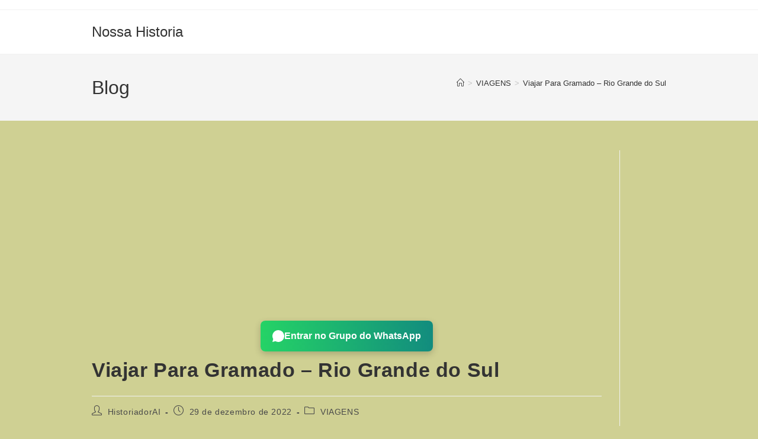

--- FILE ---
content_type: text/html; charset=utf-8
request_url: https://www.google.com/recaptcha/api2/aframe
body_size: 268
content:
<!DOCTYPE HTML><html><head><meta http-equiv="content-type" content="text/html; charset=UTF-8"></head><body><script nonce="bJTexzOG0EU9l2_Eo-LWtw">/** Anti-fraud and anti-abuse applications only. See google.com/recaptcha */ try{var clients={'sodar':'https://pagead2.googlesyndication.com/pagead/sodar?'};window.addEventListener("message",function(a){try{if(a.source===window.parent){var b=JSON.parse(a.data);var c=clients[b['id']];if(c){var d=document.createElement('img');d.src=c+b['params']+'&rc='+(localStorage.getItem("rc::a")?sessionStorage.getItem("rc::b"):"");window.document.body.appendChild(d);sessionStorage.setItem("rc::e",parseInt(sessionStorage.getItem("rc::e")||0)+1);localStorage.setItem("rc::h",'1765480156393');}}}catch(b){}});window.parent.postMessage("_grecaptcha_ready", "*");}catch(b){}</script></body></html>